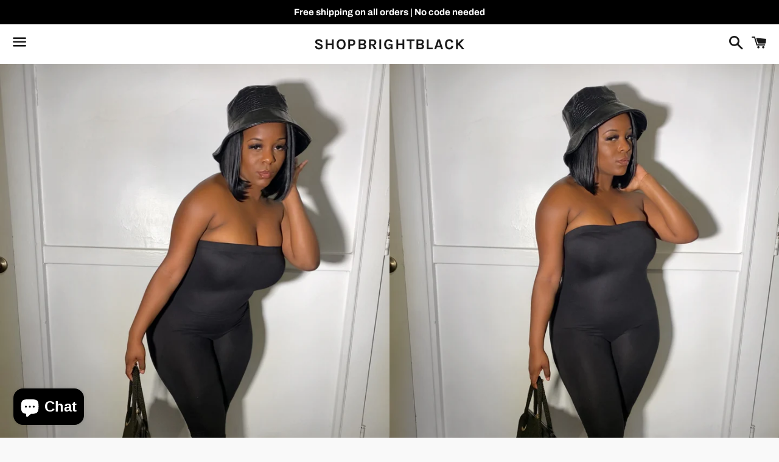

--- FILE ---
content_type: text/javascript
request_url: https://shopbrightblack.com/cdn/shop/t/3/assets/globo.swatch.data.min.js?v=36587724904044426891694732594
body_size: 1908
content:
GloboSwatchConfig.settings = {"enable_collection_page":false,"enable_product_page":true,"add_to_cart_text":"Add to cart","added_to_cart_text":"Added to cart","sold_out_text":"Sold out","enable_mandatory":false,"show_add_to_cart_button":true,"add_to_cart_ajax":false,"show_option_name":true,"out_of_stock":"cross out","text_required":"This field is required","sort_option":false,"show_limit_variant":false,"limit_variant":"5","show_one_variant_product":false,"show_one_variant_collection":false,"group_image":false};
GloboSwatchConfig.options = [{"id":99817,"name":"Color","shop_id":16886,"option_items":[{"id":2531172,"value":"Olive","option_id":99817,"products":null,"products_count":7,"select_type":1,"custom":{"color_1":"#314b13","color_2":"transparent","upload_file":{"src":null,"server_url":null},"image_url":{"src":"","server_url":null},"enable_two_color":false,"enable_upload_file":false,"enable_image_url":false}},{"id":2531173,"value":"Caramel","option_id":99817,"products":null,"products_count":3,"select_type":1,"custom":{"color_1":"#d88d0c","color_2":"transparent","upload_file":{"src":null,"server_url":null},"image_url":{"src":"","server_url":null},"enable_two_color":false,"enable_upload_file":false,"enable_image_url":false}},{"id":2531174,"value":"Black","option_id":99817,"products":null,"products_count":56,"select_type":2,"custom":{"color_1":"#000000","color_2":"#000000","upload_file":{"src":null,"server_url":null},"image_url":{"src":"","server_url":null},"enable_two_color":true,"enable_upload_file":false,"enable_image_url":false}},{"id":2531175,"value":"Light grey","option_id":99817,"products":null,"products_count":7,"select_type":1,"custom":{"color_1":"#dddfda","color_2":"transparent","upload_file":{"src":null,"server_url":null},"image_url":{"src":"","server_url":null},"enable_two_color":false,"enable_upload_file":false,"enable_image_url":false}},{"id":2531184,"value":"Light Grey","option_id":99817,"products":null,"products_count":5,"select_type":1,"custom":{"color_1":"#d2d4d0","color_2":"transparent","upload_file":{"src":null,"server_url":null},"image_url":{"src":"","server_url":null},"enable_two_color":false,"enable_upload_file":false,"enable_image_url":false}},{"id":2531185,"value":"Light Pink","option_id":99817,"products":null,"products_count":4,"select_type":1,"custom":{"color_1":"#ebaccb","color_2":"transparent","upload_file":{"src":null,"server_url":null},"image_url":{"src":"","server_url":null},"enable_two_color":false,"enable_upload_file":false,"enable_image_url":false}},{"id":2531186,"value":"Tan","option_id":99817,"products":null,"products_count":8,"select_type":1,"custom":{"color_1":"#e2b684","color_2":"transparent","upload_file":{"src":null,"server_url":null},"image_url":{"src":"","server_url":null},"enable_two_color":false,"enable_upload_file":false,"enable_image_url":false}},{"id":2531187,"value":"Charcoal grey","option_id":99817,"products":null,"products_count":5,"select_type":2,"custom":{"color_1":"#4a4a4a","color_2":"#4a4a4a","upload_file":{"src":null,"server_url":null},"image_url":{"src":"","server_url":null},"enable_two_color":true,"enable_upload_file":false,"enable_image_url":false}},{"id":2531188,"value":"Orchid","option_id":99817,"products":null,"products_count":3,"select_type":1,"custom":{"color_1":"#d17acd","color_2":"transparent","upload_file":{"src":null,"server_url":null},"image_url":{"src":"","server_url":null},"enable_two_color":false,"enable_upload_file":false,"enable_image_url":false}},{"id":2531189,"value":"yellow","option_id":99817,"products":null,"products_count":5,"select_type":1,"custom":{"color_1":"#f3e967","color_2":"transparent","upload_file":{"src":null,"server_url":null},"image_url":{"src":"","server_url":null},"enable_two_color":false,"enable_upload_file":false,"enable_image_url":false}},{"id":2531190,"value":"Red","option_id":99817,"products":null,"products_count":6,"select_type":1,"custom":{"color_1":"#ee2e0e","color_2":"transparent","upload_file":{"src":null,"server_url":null},"image_url":{"src":"","server_url":null},"enable_two_color":false,"enable_upload_file":false,"enable_image_url":false}},{"id":2531191,"value":"Ash Grey","option_id":99817,"products":null,"products_count":3,"select_type":1,"custom":{"color_1":"#949492","color_2":"transparent","upload_file":{"src":null,"server_url":null},"image_url":{"src":"","server_url":null},"enable_two_color":false,"enable_upload_file":false,"enable_image_url":false}},{"id":2531192,"value":"Silver","option_id":99817,"products":null,"products_count":4,"select_type":1,"custom":{"color_1":"#c2c1b8","color_2":"transparent","upload_file":{"src":null,"server_url":null},"image_url":{"src":"","server_url":null},"enable_two_color":false,"enable_upload_file":false,"enable_image_url":false}},{"id":2531193,"value":"Nude","option_id":99817,"products":null,"products_count":7,"select_type":1,"custom":{"color_1":"#f1b682","color_2":"transparent","upload_file":{"src":null,"server_url":null},"image_url":{"src":"","server_url":null},"enable_two_color":false,"enable_upload_file":false,"enable_image_url":false}},{"id":2531194,"value":"Denim blue","option_id":99817,"products":null,"products_count":1,"select_type":1,"custom":{"color_1":"#1b4b86","color_2":"transparent","upload_file":{"src":null,"server_url":null},"image_url":{"src":"","server_url":null},"enable_two_color":false,"enable_upload_file":false,"enable_image_url":false}},{"id":2531197,"value":"Green","option_id":99817,"products":null,"products_count":7,"select_type":1,"custom":{"color_1":"#1d6907","color_2":"transparent","upload_file":{"src":null,"server_url":null},"image_url":{"src":"","server_url":null},"enable_two_color":false,"enable_upload_file":false,"enable_image_url":false}},{"id":2531198,"value":"Blue","option_id":99817,"products":null,"products_count":4,"select_type":1,"custom":{"color_1":"#7688e6","color_2":"transparent","upload_file":{"src":null,"server_url":null},"image_url":{"src":"","server_url":null},"enable_two_color":false,"enable_upload_file":false,"enable_image_url":false}},{"id":2531199,"value":"white","option_id":99817,"products":null,"products_count":7,"select_type":1,"custom":{"color_1":"#ffffff","color_2":"transparent","upload_file":{"src":null,"server_url":null},"image_url":{"src":"","server_url":null},"enable_two_color":false,"enable_upload_file":false,"enable_image_url":false}},{"id":2531212,"value":"pink","option_id":99817,"products":null,"products_count":6,"select_type":1,"custom":{"color_1":"#ee2093","color_2":"transparent","upload_file":{"src":null,"server_url":null},"image_url":{"src":"","server_url":null},"enable_two_color":false,"enable_upload_file":false,"enable_image_url":false}},{"id":2531216,"value":"Black Croc","option_id":99817,"products":null,"products_count":1,"select_type":1,"custom":{"color_1":"#000000","color_2":"transparent","upload_file":{"src":null,"server_url":null},"image_url":{"src":"","server_url":null},"enable_two_color":false,"enable_upload_file":false,"enable_image_url":false}},{"id":2531217,"value":"Nude Croc","option_id":99817,"products":null,"products_count":1,"select_type":1,"custom":{"color_1":"#ebc382","color_2":"transparent","upload_file":{"src":null,"server_url":null},"image_url":{"src":"","server_url":null},"enable_two_color":false,"enable_upload_file":false,"enable_image_url":false}},{"id":2531218,"value":"Pink","option_id":99817,"products":null,"products_count":8,"select_type":1,"custom":{"color_1":"#f60e5f","color_2":"transparent","upload_file":{"src":null,"server_url":null},"image_url":{"src":"","server_url":null},"enable_two_color":false,"enable_upload_file":false,"enable_image_url":false}},{"id":2531220,"value":"Neon Green","option_id":99817,"products":null,"products_count":2,"select_type":1,"custom":{"color_1":"#8bf013","color_2":"transparent","upload_file":{"src":null,"server_url":null},"image_url":{"src":"","server_url":null},"enable_two_color":false,"enable_upload_file":false,"enable_image_url":false}},{"id":2531221,"value":"Coral","option_id":99817,"products":null,"products_count":2,"select_type":1,"custom":{"color_1":"#f17318","color_2":"transparent","upload_file":{"src":null,"server_url":null},"image_url":{"src":"","server_url":null},"enable_two_color":false,"enable_upload_file":false,"enable_image_url":false}},{"id":2531222,"value":"Olive Green","option_id":99817,"products":null,"products_count":1,"select_type":1,"custom":{"color_1":"#274603","color_2":"transparent","upload_file":{"src":null,"server_url":null},"image_url":{"src":"","server_url":null},"enable_two_color":false,"enable_upload_file":false,"enable_image_url":false}},{"id":2531223,"value":"red","option_id":99817,"products":null,"products_count":2,"select_type":1,"custom":{"color_1":"#e62516","color_2":"transparent","upload_file":{"src":null,"server_url":null},"image_url":{"src":"","server_url":null},"enable_two_color":false,"enable_upload_file":false,"enable_image_url":false}},{"id":2531224,"value":"Grey","option_id":99817,"products":null,"products_count":6,"select_type":1,"custom":{"color_1":"#b6b4b6","color_2":"transparent","upload_file":{"src":null,"server_url":null},"image_url":{"src":"","server_url":null},"enable_two_color":false,"enable_upload_file":false,"enable_image_url":false}},{"id":2531225,"value":"Charcoal Grey","option_id":99817,"products":null,"products_count":6,"select_type":1,"custom":{"color_1":"#4a4a4a","color_2":"transparent","upload_file":{"src":null,"server_url":null},"image_url":{"src":"","server_url":null},"enable_two_color":false,"enable_upload_file":false,"enable_image_url":false}},{"id":2531226,"value":"Purple","option_id":99817,"products":null,"products_count":3,"select_type":1,"custom":{"color_1":"#e58ff6","color_2":"transparent","upload_file":{"src":null,"server_url":null},"image_url":{"src":"","server_url":null},"enable_two_color":false,"enable_upload_file":false,"enable_image_url":false}},{"id":2531227,"value":"Yellow","option_id":99817,"products":null,"products_count":7,"select_type":1,"custom":{"color_1":"#f8ee5d","color_2":"transparent","upload_file":{"src":null,"server_url":null},"image_url":{"src":"","server_url":null},"enable_two_color":false,"enable_upload_file":false,"enable_image_url":false}},{"id":2531228,"value":"Clear","option_id":99817,"products":null,"products_count":1,"select_type":1,"custom":{"color_1":"transparent","color_2":"transparent","upload_file":{"src":null,"server_url":null},"image_url":{"src":"","server_url":null},"enable_two_color":false,"enable_upload_file":false,"enable_image_url":false}},{"id":2531229,"value":"Mustard","option_id":99817,"products":null,"products_count":8,"select_type":1,"custom":{"color_1":"#f6b709","color_2":"transparent","upload_file":{"src":null,"server_url":null},"image_url":{"src":"","server_url":null},"enable_two_color":false,"enable_upload_file":false,"enable_image_url":false}},{"id":2531230,"value":"blue","option_id":99817,"products":null,"products_count":7,"select_type":1,"custom":{"color_1":"#256ec3","color_2":"transparent","upload_file":{"src":null,"server_url":null},"image_url":{"src":"","server_url":null},"enable_two_color":false,"enable_upload_file":false,"enable_image_url":false}},{"id":2531232,"value":"Ash grey","option_id":99817,"products":null,"products_count":3,"select_type":1,"custom":{"color_1":"#666969","color_2":"transparent","upload_file":{"src":null,"server_url":null},"image_url":{"src":"","server_url":null},"enable_two_color":false,"enable_upload_file":false,"enable_image_url":false}},{"id":2531233,"value":"Deep green","option_id":99817,"products":null,"products_count":1,"select_type":1,"custom":{"color_1":"#345d05","color_2":"transparent","upload_file":{"src":null,"server_url":null},"image_url":{"src":"","server_url":null},"enable_two_color":false,"enable_upload_file":false,"enable_image_url":false}},{"id":2531234,"value":"Hunter green","option_id":99817,"products":null,"products_count":1,"select_type":2,"custom":{"color_1":"#417505","color_2":"#417505","upload_file":{"src":null,"server_url":null},"image_url":{"src":"","server_url":null},"enable_two_color":true,"enable_upload_file":false,"enable_image_url":false}},{"id":2531235,"value":"Teal","option_id":99817,"products":null,"products_count":1,"select_type":1,"custom":{"color_1":"#53e7c7","color_2":"transparent","upload_file":{"src":null,"server_url":null},"image_url":{"src":"","server_url":null},"enable_two_color":false,"enable_upload_file":false,"enable_image_url":false}},{"id":2531236,"value":"Dark grey","option_id":99817,"products":null,"products_count":1,"select_type":1,"custom":{"color_1":"#5c5d5d","color_2":"transparent","upload_file":{"src":null,"server_url":null},"image_url":{"src":"","server_url":null},"enable_two_color":false,"enable_upload_file":false,"enable_image_url":false}},{"id":2531237,"value":"Aqua","option_id":99817,"products":null,"products_count":1,"select_type":1,"custom":{"color_1":"#85e2cf","color_2":"transparent","upload_file":{"src":null,"server_url":null},"image_url":{"src":"","server_url":null},"enable_two_color":false,"enable_upload_file":false,"enable_image_url":false}},{"id":2531238,"value":"Mocha","option_id":99817,"products":null,"products_count":1,"select_type":1,"custom":{"color_1":"#8b572a","color_2":"transparent","upload_file":{"src":null,"server_url":null},"image_url":{"src":"","server_url":null},"enable_two_color":false,"enable_upload_file":false,"enable_image_url":false}},{"id":2531239,"value":"Neon green","option_id":99817,"products":null,"products_count":1,"select_type":1,"custom":{"color_1":"#89ff08","color_2":"transparent","upload_file":{"src":null,"server_url":null},"image_url":{"src":"","server_url":null},"enable_two_color":false,"enable_upload_file":false,"enable_image_url":false}},{"id":2531240,"value":"Ash brown","option_id":99817,"products":null,"products_count":1,"select_type":1,"custom":{"color_1":"#b17f53","color_2":"transparent","upload_file":{"src":null,"server_url":null},"image_url":{"src":"","server_url":null},"enable_two_color":false,"enable_upload_file":false,"enable_image_url":false}},{"id":2531241,"value":"Mint","option_id":99817,"products":null,"products_count":2,"select_type":1,"custom":{"color_1":"#51f1cd","color_2":"transparent","upload_file":{"src":null,"server_url":null},"image_url":{"src":"","server_url":null},"enable_two_color":false,"enable_upload_file":false,"enable_image_url":false}},{"id":2531242,"value":"Brown","option_id":99817,"products":null,"products_count":8,"select_type":1,"custom":{"color_1":"#6b3f18","color_2":"transparent","upload_file":{"src":null,"server_url":null},"image_url":{"src":"","server_url":null},"enable_two_color":false,"enable_upload_file":false,"enable_image_url":false}},{"id":2531252,"value":"Royal Blue","option_id":99817,"products":null,"products_count":6,"select_type":1,"custom":{"color_1":"#043af0","color_2":"transparent","upload_file":{"src":null,"server_url":null},"image_url":{"src":"","server_url":null},"enable_two_color":false,"enable_upload_file":false,"enable_image_url":false}},{"id":2531253,"value":"White","option_id":99817,"products":null,"products_count":8,"select_type":1,"custom":{"color_1":"transparent","color_2":"transparent","upload_file":{"src":null,"server_url":null},"image_url":{"src":"","server_url":null},"enable_two_color":false,"enable_upload_file":false,"enable_image_url":false}},{"id":2531254,"value":"Navy","option_id":99817,"products":null,"products_count":6,"select_type":2,"custom":{"color_1":"#051a5f","color_2":"#1e1163","upload_file":{"src":null,"server_url":null},"image_url":{"src":"","server_url":null},"enable_two_color":true,"enable_upload_file":false,"enable_image_url":false}},{"id":2531255,"value":"Dark mustard","option_id":99817,"products":null,"products_count":1,"select_type":1,"custom":{"color_1":"#f5a626","color_2":"transparent","upload_file":{"src":null,"server_url":null},"image_url":{"src":"","server_url":null},"enable_two_color":false,"enable_upload_file":false,"enable_image_url":false}},{"id":2531256,"value":"Orange","option_id":99817,"products":null,"products_count":1,"select_type":1,"custom":{"color_1":"#f5a623","color_2":"transparent","upload_file":{"src":null,"server_url":null},"image_url":{"src":"","server_url":null},"enable_two_color":false,"enable_upload_file":false,"enable_image_url":false}},{"id":2531257,"value":"Cheetah","option_id":99817,"products":null,"products_count":2,"select_type":1,"custom":{"color_1":"#663f1e","color_2":"transparent","upload_file":{"src":null,"server_url":null},"image_url":{"src":"","server_url":null},"enable_two_color":false,"enable_upload_file":false,"enable_image_url":false}},{"id":2531260,"value":"Dark Grey","option_id":99817,"products":null,"products_count":1,"select_type":1,"custom":{"color_1":"#72696f","color_2":"transparent","upload_file":{"src":null,"server_url":null},"image_url":{"src":"","server_url":null},"enable_two_color":false,"enable_upload_file":false,"enable_image_url":false}},{"id":2531262,"value":"Gold","option_id":99817,"products":null,"products_count":2,"select_type":1,"custom":{"color_1":"#f8e71c","color_2":"transparent","upload_file":{"src":null,"server_url":null},"image_url":{"src":"","server_url":null},"enable_two_color":false,"enable_upload_file":false,"enable_image_url":false}},{"id":2531263,"value":"Turquoise","option_id":99817,"products":null,"products_count":2,"select_type":1,"custom":{"color_1":"#56f5d1","color_2":"transparent","upload_file":{"src":null,"server_url":null},"image_url":{"src":"","server_url":null},"enable_two_color":false,"enable_upload_file":false,"enable_image_url":false}},{"id":2531264,"value":"Neon blue","option_id":99817,"products":null,"products_count":1,"select_type":1,"custom":{"color_1":"#05e6f6","color_2":"transparent","upload_file":{"src":null,"server_url":null},"image_url":{"src":"","server_url":null},"enable_two_color":false,"enable_upload_file":false,"enable_image_url":false}},{"id":2531265,"value":"Neon orange","option_id":99817,"products":null,"products_count":1,"select_type":1,"custom":{"color_1":"#f59c07","color_2":"transparent","upload_file":{"src":null,"server_url":null},"image_url":{"src":"","server_url":null},"enable_two_color":false,"enable_upload_file":false,"enable_image_url":false}},{"id":2531266,"value":"Leopard","option_id":99817,"products":null,"products_count":1,"select_type":1,"custom":{"color_1":"#8b572a","color_2":"transparent","upload_file":{"src":null,"server_url":null},"image_url":{"src":"","server_url":null},"enable_two_color":false,"enable_upload_file":false,"enable_image_url":false}},{"id":2531267,"value":"Neon Yellow","option_id":99817,"products":null,"products_count":1,"select_type":1,"custom":{"color_1":"#fdf704","color_2":"transparent","upload_file":{"src":null,"server_url":null},"image_url":{"src":"","server_url":null},"enable_two_color":false,"enable_upload_file":false,"enable_image_url":false}},{"id":2531268,"value":"Neon pink","option_id":99817,"products":null,"products_count":1,"select_type":1,"custom":{"color_1":"#f515a2","color_2":"transparent","upload_file":{"src":null,"server_url":null},"image_url":{"src":"","server_url":null},"enable_two_color":false,"enable_upload_file":false,"enable_image_url":false}},{"id":2531273,"value":"Neon Orange","option_id":99817,"products":null,"products_count":2,"select_type":1,"custom":{"color_1":"#f38a04","color_2":"transparent","upload_file":{"src":null,"server_url":null},"image_url":{"src":"","server_url":null},"enable_two_color":false,"enable_upload_file":false,"enable_image_url":false}},{"id":2531274,"value":"Khaki","option_id":99817,"products":null,"products_count":3,"select_type":1,"custom":{"color_1":"#e0af84","color_2":"transparent","upload_file":{"src":null,"server_url":null},"image_url":{"src":"","server_url":null},"enable_two_color":false,"enable_upload_file":false,"enable_image_url":false}},{"id":2531275,"value":"Hot pink","option_id":99817,"products":null,"products_count":3,"select_type":1,"custom":{"color_1":"#f625af","color_2":"transparent","upload_file":{"src":null,"server_url":null},"image_url":{"src":"","server_url":null},"enable_two_color":false,"enable_upload_file":false,"enable_image_url":false}},{"id":2531276,"value":"Burgundy","option_id":99817,"products":null,"products_count":3,"select_type":1,"custom":{"color_1":"#a50418","color_2":"transparent","upload_file":{"src":null,"server_url":null},"image_url":{"src":"","server_url":null},"enable_two_color":false,"enable_upload_file":false,"enable_image_url":false}},{"id":2531277,"value":"Dark purple","option_id":99817,"products":null,"products_count":2,"select_type":1,"custom":{"color_1":"#440c75","color_2":"transparent","upload_file":{"src":null,"server_url":null},"image_url":{"src":"","server_url":null},"enable_two_color":false,"enable_upload_file":false,"enable_image_url":false}},{"id":2531280,"value":"Golden Yellow","option_id":99817,"products":null,"products_count":1,"select_type":1,"custom":{"color_1":"#f5c80d","color_2":"transparent","upload_file":{"src":null,"server_url":null},"image_url":{"src":"","server_url":null},"enable_two_color":false,"enable_upload_file":false,"enable_image_url":false}},{"id":2567601,"value":"Ash Mocha","option_id":99817,"products":null,"products_count":3,"select_type":1,"custom":{"color_1":"#dbbb9d","color_2":"transparent","upload_file":{"src":null,"server_url":null},"image_url":{"src":"","server_url":null},"enable_two_color":false,"enable_upload_file":false,"enable_image_url":false}},{"id":2658319,"value":"Spring Blue","option_id":99817,"products":null,"products_count":2,"select_type":1,"custom":{"color_1":"#89c1f0","color_2":"transparent","upload_file":{"src":null,"server_url":null},"image_url":{"src":"","server_url":null},"enable_two_color":false,"enable_upload_file":false,"enable_image_url":false}},{"id":2658320,"value":"Bone","option_id":99817,"products":null,"products_count":4,"select_type":1,"custom":{"color_1":"#f0eae4","color_2":"transparent","upload_file":{"src":null,"server_url":null},"image_url":{"src":"","server_url":null},"enable_two_color":false,"enable_upload_file":false,"enable_image_url":false}},{"id":2658321,"value":"Hot Pink","option_id":99817,"products":null,"products_count":1,"select_type":1,"custom":{"color_1":"#f118bf","color_2":"transparent","upload_file":{"src":null,"server_url":null},"image_url":{"src":"","server_url":null},"enable_two_color":false,"enable_upload_file":false,"enable_image_url":false}},{"id":2658575,"value":"Ash Blue","option_id":99817,"products":null,"products_count":1,"select_type":1,"custom":{"color_1":"#8ebaee","color_2":"transparent","upload_file":{"src":null,"server_url":null},"image_url":{"src":"","server_url":null},"enable_two_color":false,"enable_upload_file":false,"enable_image_url":false}},{"id":2658576,"value":"Cement","option_id":99817,"products":null,"products_count":1,"select_type":1,"custom":{"color_1":"#6f93be","color_2":"transparent","upload_file":{"src":null,"server_url":null},"image_url":{"src":"","server_url":null},"enable_two_color":false,"enable_upload_file":false,"enable_image_url":false}},{"id":3243759,"value":"Cream","option_id":99817,"products":null,"products_count":1,"select_type":1,"custom":{"color_1":"#fde3cc","color_2":"transparent","upload_file":{"src":null,"server_url":null},"image_url":{"src":"","server_url":null},"enable_two_color":false,"enable_upload_file":false,"enable_image_url":false}},{"id":3243761,"value":"Neon Coral","option_id":99817,"products":null,"products_count":1,"select_type":1,"custom":{"color_1":"#f67f35","color_2":"transparent","upload_file":{"src":null,"server_url":null},"image_url":{"src":"","server_url":null},"enable_two_color":false,"enable_upload_file":false,"enable_image_url":false}},{"id":4445999,"value":"Marble","option_id":99817,"products":null,"products_count":1,"select_type":1,"custom":{"color_1":"transparent","color_2":"transparent","upload_file":{"src":null,"server_url":null},"image_url":{"src":"","server_url":null},"enable_two_color":false,"enable_upload_file":false,"enable_image_url":false}},{"id":4846446,"value":"Heather Grey","option_id":99817,"products":null,"products_count":2,"select_type":1,"custom":{"color_1":"#979797","color_2":"transparent","upload_file":{"src":null,"server_url":null},"image_url":{"src":"","server_url":null},"enable_two_color":false,"enable_upload_file":false,"enable_image_url":false}},{"id":10923614,"value":"Ash mocha","option_id":99817,"products":null,"products_count":1,"select_type":1,"custom":{"color_1":"#ebbb93","color_2":"transparent","upload_file":{"src":null,"server_url":null},"image_url":{"src":"","server_url":null},"enable_two_color":false,"enable_upload_file":false,"enable_image_url":false}},{"id":10923615,"value":"Magenta","option_id":99817,"products":null,"products_count":1,"select_type":1,"custom":{"color_1":"#ee18da","color_2":"transparent","upload_file":{"src":null,"server_url":null},"image_url":{"src":"","server_url":null},"enable_two_color":false,"enable_upload_file":false,"enable_image_url":false}}],"display_style":1,"settings":{"status":true,"enable_collection":true,"type":"swatch"},"products":null,"products_count":85,"order":1},{"id":99818,"name":"Size","shop_id":16886,"option_items":[{"id":2531176,"value":"3x","option_id":99818,"products":null,"products_count":3,"select_type":1,"custom":{"color_1":"transparent","color_2":"transparent","upload_file":{"src":null,"server_url":null},"image_url":{"src":null,"server_url":null},"enable_two_color":false,"enable_upload_file":false,"enable_image_url":false}},{"id":2531177,"value":"2X","option_id":99818,"products":null,"products_count":9,"select_type":1,"custom":{"color_1":"transparent","color_2":"transparent","upload_file":{"src":null,"server_url":null},"image_url":{"src":null,"server_url":null},"enable_two_color":false,"enable_upload_file":false,"enable_image_url":false}},{"id":2531178,"value":"1X","option_id":99818,"products":null,"products_count":9,"select_type":1,"custom":{"color_1":"transparent","color_2":"transparent","upload_file":{"src":null,"server_url":null},"image_url":{"src":null,"server_url":null},"enable_two_color":false,"enable_upload_file":false,"enable_image_url":false}},{"id":2531179,"value":"X-Large","option_id":99818,"products":null,"products_count":34,"select_type":1,"custom":{"color_1":"transparent","color_2":"transparent","upload_file":{"src":null,"server_url":null},"image_url":{"src":null,"server_url":null},"enable_two_color":false,"enable_upload_file":false,"enable_image_url":false}},{"id":2531180,"value":"Large","option_id":99818,"products":null,"products_count":79,"select_type":1,"custom":{"color_1":"transparent","color_2":"transparent","upload_file":{"src":null,"server_url":null},"image_url":{"src":null,"server_url":null},"enable_two_color":false,"enable_upload_file":false,"enable_image_url":false}},{"id":2531181,"value":"Medium","option_id":99818,"products":null,"products_count":80,"select_type":1,"custom":{"color_1":"transparent","color_2":"transparent","upload_file":{"src":null,"server_url":null},"image_url":{"src":null,"server_url":null},"enable_two_color":false,"enable_upload_file":false,"enable_image_url":false}},{"id":2531182,"value":"Small","option_id":99818,"products":null,"products_count":80,"select_type":1,"custom":{"color_1":"transparent","color_2":"transparent","upload_file":{"src":null,"server_url":null},"image_url":{"src":null,"server_url":null},"enable_two_color":false,"enable_upload_file":false,"enable_image_url":false}},{"id":2531183,"value":"3X","option_id":99818,"products":null,"products_count":5,"select_type":1,"custom":{"color_1":"transparent","color_2":"transparent","upload_file":{"src":null,"server_url":null},"image_url":{"src":null,"server_url":null},"enable_two_color":false,"enable_upload_file":false,"enable_image_url":false}},{"id":2531195,"value":"L\/XL","option_id":99818,"products":null,"products_count":6,"select_type":1,"custom":{"color_1":"transparent","color_2":"transparent","upload_file":{"src":null,"server_url":null},"image_url":{"src":null,"server_url":null},"enable_two_color":false,"enable_upload_file":false,"enable_image_url":false}},{"id":2531196,"value":"S\/M","option_id":99818,"products":null,"products_count":9,"select_type":1,"custom":{"color_1":"transparent","color_2":"transparent","upload_file":{"src":null,"server_url":null},"image_url":{"src":null,"server_url":null},"enable_two_color":false,"enable_upload_file":false,"enable_image_url":false}},{"id":2531200,"value":"X-Small","option_id":99818,"products":null,"products_count":3,"select_type":1,"custom":{"color_1":"transparent","color_2":"transparent","upload_file":{"src":null,"server_url":null},"image_url":{"src":null,"server_url":null},"enable_two_color":false,"enable_upload_file":false,"enable_image_url":false}},{"id":2531208,"value":"M\/L","option_id":99818,"products":null,"products_count":2,"select_type":1,"custom":{"color_1":"transparent","color_2":"transparent","upload_file":{"src":null,"server_url":null},"image_url":{"src":null,"server_url":null},"enable_two_color":false,"enable_upload_file":false,"enable_image_url":false}},{"id":2531219,"value":"one size","option_id":99818,"products":null,"products_count":6,"select_type":1,"custom":{"color_1":"transparent","color_2":"transparent","upload_file":{"src":null,"server_url":null},"image_url":{"src":null,"server_url":null},"enable_two_color":false,"enable_upload_file":false,"enable_image_url":false}},{"id":2531258,"value":"X-small","option_id":99818,"products":null,"products_count":3,"select_type":1,"custom":{"color_1":"transparent","color_2":"transparent","upload_file":{"src":null,"server_url":null},"image_url":{"src":null,"server_url":null},"enable_two_color":false,"enable_upload_file":false,"enable_image_url":false}},{"id":2531272,"value":"XS\/S","option_id":99818,"products":null,"products_count":2,"select_type":1,"custom":{"color_1":"transparent","color_2":"transparent","upload_file":{"src":null,"server_url":null},"image_url":{"src":null,"server_url":null},"enable_two_color":false,"enable_upload_file":false,"enable_image_url":false}},{"id":2531278,"value":"Plus size","option_id":99818,"products":null,"products_count":3,"select_type":1,"custom":{"color_1":"transparent","color_2":"transparent","upload_file":{"src":null,"server_url":null},"image_url":{"src":null,"server_url":null},"enable_two_color":false,"enable_upload_file":false,"enable_image_url":false}},{"id":2531279,"value":"X- Large","option_id":99818,"products":null,"products_count":2,"select_type":1,"custom":{"color_1":"transparent","color_2":"transparent","upload_file":{"src":null,"server_url":null},"image_url":{"src":null,"server_url":null},"enable_two_color":false,"enable_upload_file":false,"enable_image_url":false}},{"id":2531283,"value":"X-large","option_id":99818,"products":null,"products_count":1,"select_type":1,"custom":{"color_1":"transparent","color_2":"transparent","upload_file":{"src":null,"server_url":null},"image_url":{"src":null,"server_url":null},"enable_two_color":false,"enable_upload_file":false,"enable_image_url":false}},{"id":10923611,"value":"XXL","option_id":99818,"products":null,"products_count":1,"select_type":1,"custom":{"color_1":"transparent","color_2":"transparent","upload_file":{"src":null,"server_url":null},"image_url":{"src":null,"server_url":null},"enable_two_color":false,"enable_upload_file":false,"enable_image_url":false}},{"id":10923612,"value":"XXXL","option_id":99818,"products":null,"products_count":1,"select_type":1,"custom":{"color_1":"transparent","color_2":"transparent","upload_file":{"src":null,"server_url":null},"image_url":{"src":null,"server_url":null},"enable_two_color":false,"enable_upload_file":false,"enable_image_url":false}},{"id":10923613,"value":"One size","option_id":99818,"products":null,"products_count":1,"select_type":1,"custom":{"color_1":"transparent","color_2":"transparent","upload_file":{"src":null,"server_url":null},"image_url":{"src":null,"server_url":null},"enable_two_color":false,"enable_upload_file":false,"enable_image_url":false}}],"display_style":3,"settings":{"status":true,"enable_collection":true,"type":"swatch"},"products":null,"products_count":95,"order":2},{"id":99819,"name":"Main Color","shop_id":16886,"option_items":[{"id":2531201,"value":"Orange","option_id":99819,"products":null,"products_count":2,"select_type":1,"custom":{"color_1":"#f8a41b","color_2":"transparent","upload_file":{"src":null,"server_url":null},"image_url":{"src":"","server_url":null},"enable_two_color":false,"enable_upload_file":false,"enable_image_url":false}},{"id":2531202,"value":"Mint","option_id":99819,"products":null,"products_count":1,"select_type":1,"custom":{"color_1":"#73fadb","color_2":"transparent","upload_file":{"src":null,"server_url":null},"image_url":{"src":"","server_url":null},"enable_two_color":false,"enable_upload_file":false,"enable_image_url":false}},{"id":2531203,"value":"Pink","option_id":99819,"products":null,"products_count":2,"select_type":1,"custom":{"color_1":"#fcabec","color_2":"transparent","upload_file":{"src":null,"server_url":null},"image_url":{"src":"","server_url":null},"enable_two_color":false,"enable_upload_file":false,"enable_image_url":false}},{"id":2531204,"value":"Red","option_id":99819,"products":null,"products_count":8,"select_type":1,"custom":{"color_1":"#fa0202","color_2":"transparent","upload_file":{"src":null,"server_url":null},"image_url":{"src":"","server_url":null},"enable_two_color":false,"enable_upload_file":false,"enable_image_url":false}},{"id":2531205,"value":"Light Grey","option_id":99819,"products":null,"products_count":6,"select_type":1,"custom":{"color_1":"#b1b9b9","color_2":"transparent","upload_file":{"src":null,"server_url":null},"image_url":{"src":"","server_url":null},"enable_two_color":false,"enable_upload_file":false,"enable_image_url":false}},{"id":2531206,"value":"Black","option_id":99819,"products":null,"products_count":13,"select_type":1,"custom":{"color_1":"#000000","color_2":"transparent","upload_file":{"src":null,"server_url":null},"image_url":{"src":"","server_url":null},"enable_two_color":false,"enable_upload_file":false,"enable_image_url":false}},{"id":2531213,"value":"Brown","option_id":99819,"products":null,"products_count":2,"select_type":1,"custom":{"color_1":"#754923","color_2":"transparent","upload_file":{"src":null,"server_url":null},"image_url":{"src":"","server_url":null},"enable_two_color":false,"enable_upload_file":false,"enable_image_url":false}},{"id":2531214,"value":"Yellow","option_id":99819,"products":null,"products_count":1,"select_type":1,"custom":{"color_1":"#f5e315","color_2":"transparent","upload_file":{"src":null,"server_url":null},"image_url":{"src":"","server_url":null},"enable_two_color":false,"enable_upload_file":false,"enable_image_url":false}},{"id":2531215,"value":"Blue","option_id":99819,"products":null,"products_count":2,"select_type":1,"custom":{"color_1":"#0f60be","color_2":"transparent","upload_file":{"src":null,"server_url":null},"image_url":{"src":"","server_url":null},"enable_two_color":false,"enable_upload_file":false,"enable_image_url":false}},{"id":2531231,"value":"Multi","option_id":99819,"products":null,"products_count":1,"select_type":1,"custom":{"color_1":"transparent","color_2":"transparent","upload_file":{"src":null,"server_url":null},"image_url":{"src":"","server_url":null},"enable_two_color":false,"enable_upload_file":false,"enable_image_url":false}},{"id":2531243,"value":"Nude","option_id":99819,"products":null,"products_count":1,"select_type":1,"custom":{"color_1":"#c9a280","color_2":"transparent","upload_file":{"src":null,"server_url":null},"image_url":{"src":"","server_url":null},"enable_two_color":false,"enable_upload_file":false,"enable_image_url":false}},{"id":2531244,"value":"Mustard","option_id":99819,"products":null,"products_count":2,"select_type":1,"custom":{"color_1":"#eeaf46","color_2":"transparent","upload_file":{"src":null,"server_url":null},"image_url":{"src":"","server_url":null},"enable_two_color":false,"enable_upload_file":false,"enable_image_url":false}},{"id":2531245,"value":"Charcoal Grey","option_id":99819,"products":null,"products_count":6,"select_type":1,"custom":{"color_1":"#4a4a4a","color_2":"transparent","upload_file":{"src":null,"server_url":null},"image_url":{"src":"","server_url":null},"enable_two_color":false,"enable_upload_file":false,"enable_image_url":false}},{"id":2531246,"value":"Light Olive","option_id":99819,"products":null,"products_count":2,"select_type":1,"custom":{"color_1":"#90af70","color_2":"transparent","upload_file":{"src":null,"server_url":null},"image_url":{"src":"","server_url":null},"enable_two_color":false,"enable_upload_file":false,"enable_image_url":false}},{"id":2531247,"value":"Hot Pink","option_id":99819,"products":null,"products_count":2,"select_type":1,"custom":{"color_1":"#f31ba2","color_2":"transparent","upload_file":{"src":null,"server_url":null},"image_url":{"src":"","server_url":null},"enable_two_color":false,"enable_upload_file":false,"enable_image_url":false}},{"id":2531248,"value":"Ash grey","option_id":99819,"products":null,"products_count":2,"select_type":1,"custom":{"color_1":"#717270","color_2":"transparent","upload_file":{"src":null,"server_url":null},"image_url":{"src":"","server_url":null},"enable_two_color":false,"enable_upload_file":false,"enable_image_url":false}},{"id":2531249,"value":"Gold","option_id":99819,"products":null,"products_count":1,"select_type":1,"custom":{"color_1":"#e9bf1d","color_2":"#e4c340","upload_file":{"src":null,"server_url":null},"image_url":{"src":"","server_url":null},"enable_two_color":false,"enable_upload_file":false,"enable_image_url":false}},{"id":2531250,"value":"Dark Grey","option_id":99819,"products":null,"products_count":1,"select_type":1,"custom":{"color_1":"#4a4a4a","color_2":"transparent","upload_file":{"src":null,"server_url":null},"image_url":{"src":"","server_url":null},"enable_two_color":false,"enable_upload_file":false,"enable_image_url":false}},{"id":2531251,"value":"White","option_id":99819,"products":null,"products_count":1,"select_type":1,"custom":{"color_1":"#ffffff","color_2":"transparent","upload_file":{"src":null,"server_url":null},"image_url":{"src":"","server_url":null},"enable_two_color":false,"enable_upload_file":false,"enable_image_url":false}},{"id":2531259,"value":"Purple","option_id":99819,"products":null,"products_count":1,"select_type":1,"custom":{"color_1":"#8213e4","color_2":"transparent","upload_file":{"src":null,"server_url":null},"image_url":{"src":"","server_url":null},"enable_two_color":false,"enable_upload_file":false,"enable_image_url":false}},{"id":2531269,"value":"Mauve","option_id":99819,"products":null,"products_count":1,"select_type":1,"custom":{"color_1":"#eea7cb","color_2":"transparent","upload_file":{"src":null,"server_url":null},"image_url":{"src":"","server_url":null},"enable_two_color":false,"enable_upload_file":false,"enable_image_url":false}},{"id":2531270,"value":"Grey","option_id":99819,"products":null,"products_count":1,"select_type":1,"custom":{"color_1":"#817e83","color_2":"transparent","upload_file":{"src":null,"server_url":null},"image_url":{"src":"","server_url":null},"enable_two_color":false,"enable_upload_file":false,"enable_image_url":false}},{"id":2531271,"value":"Coco rose","option_id":99819,"products":null,"products_count":1,"select_type":1,"custom":{"color_1":"#efc0f1","color_2":"transparent","upload_file":{"src":null,"server_url":null},"image_url":{"src":"","server_url":null},"enable_two_color":false,"enable_upload_file":false,"enable_image_url":false}},{"id":2593332,"value":"Ash Mocha","option_id":99819,"products":null,"products_count":1,"select_type":1,"custom":{"color_1":"#ad8562","color_2":"transparent","upload_file":{"src":null,"server_url":null},"image_url":{"src":"","server_url":null},"enable_two_color":false,"enable_upload_file":false,"enable_image_url":false}},{"id":3243757,"value":"Dark Heather Grey","option_id":99819,"products":null,"products_count":1,"select_type":1,"custom":{"color_1":"#929292","color_2":"transparent","upload_file":{"src":null,"server_url":null},"image_url":{"src":"","server_url":null},"enable_two_color":false,"enable_upload_file":false,"enable_image_url":false}},{"id":4445998,"value":"Bone","option_id":99819,"products":null,"products_count":1,"select_type":1,"custom":{"color_1":"#e9dcd2","color_2":"transparent","upload_file":{"src":null,"server_url":null},"image_url":{"src":"","server_url":null},"enable_two_color":false,"enable_upload_file":false,"enable_image_url":false}},{"id":4846445,"value":"Dark Blue","option_id":99819,"products":null,"products_count":1,"select_type":1,"custom":{"color_1":"#3048be","color_2":"transparent","upload_file":{"src":null,"server_url":null},"image_url":{"src":"","server_url":null},"enable_two_color":false,"enable_upload_file":false,"enable_image_url":false}},{"id":6183525,"value":"Copper","option_id":99819,"products":null,"products_count":1,"select_type":2,"custom":{"color_1":"#db5420","color_2":"#ee5712","upload_file":{"src":null,"server_url":null},"image_url":{"src":"","server_url":null},"enable_two_color":true,"enable_upload_file":true,"enable_image_url":false}},{"id":10923610,"value":"Navy","option_id":99819,"products":null,"products_count":1,"select_type":2,"custom":{"color_1":"#132e61","color_2":"#15284d","upload_file":{"src":null,"server_url":null},"image_url":{"src":"","server_url":null},"enable_two_color":true,"enable_upload_file":false,"enable_image_url":false}}],"display_style":1,"settings":{"status":true,"enable_collection":true,"type":"swatch"},"products":null,"products_count":19,"order":3},{"id":99821,"name":"All Black, Cheetah\/Black,All Brown","shop_id":16886,"option_items":[{"id":2531209,"value":"All Brown","option_id":99821,"products":null,"products_count":1,"select_type":1,"custom":{"color_1":"transparent","color_2":"transparent","upload_file":{"src":null,"server_url":null},"image_url":{"src":null,"server_url":null},"enable_two_color":false,"enable_upload_file":false,"enable_image_url":false}},{"id":2531210,"value":"Cheetah\/Black","option_id":99821,"products":null,"products_count":1,"select_type":1,"custom":{"color_1":"transparent","color_2":"transparent","upload_file":{"src":null,"server_url":null},"image_url":{"src":null,"server_url":null},"enable_two_color":false,"enable_upload_file":false,"enable_image_url":false}},{"id":2531211,"value":"Black","option_id":99821,"products":null,"products_count":1,"select_type":1,"custom":{"color_1":"transparent","color_2":"transparent","upload_file":{"src":null,"server_url":null},"image_url":{"src":null,"server_url":null},"enable_two_color":false,"enable_upload_file":false,"enable_image_url":false}}],"display_style":3,"settings":{"status":true,"enable_collection":true,"type":"swatch"},"products":null,"products_count":1,"order":5}];
GloboSwatchConfig.product_page = {"customize_button":{"background_color":{"normal":"#FFFFFF","hover":"#000000","selected":"#000000"},"border_color":{"normal":"#000000","hover":"#000000","selected":"#000000"},"button_corner":"sharp","button_size":"medium","hover_effects":{"background":"no effect"},"text_color":{"normal":"#000000","hover":"#ffffff","selected":"#ffffff"},"text_style":"default"},"customize_swatch":{"border_color":{"normal":"#9b9b9b","hover":"#58468c","selected":"#58468c"},"border_style":"double","hover_effects":{"background":"no effect","size_change":"no change","zoom_image":"no zoom"},"swatch_shape":"circle","swatch_size":"medium","swatch_name":"right swatch"},"stock":false,"float":"left"};
GloboSwatchConfig.collection_page = {"customize_swatch":{"swatch_shape":"circle","swatch_size":"medium","border_color":{"normal":"#9b9b9b","hover":"#58468c","selected":"#58468c"},"border_style":"double","hover_effects":{"background":"no effect","zoom_image":"no zoom","size_change":"no change"}},"customize_button":{"button_corner":"sharp","button_size":"medium","border_color":{"normal":"#000000","hover":"#000000","selected":"#000000"},"text_style":"default","text_color":{"normal":"#0a0a0a","hover":"#ffffff","selected":"#ffffff"},"background_color":{"normal":"#ffffff","hover":"#000000","selected":"#000000"},"hover_effects":{"background":"no effect"}},"float":"left","carousel":"disable"};